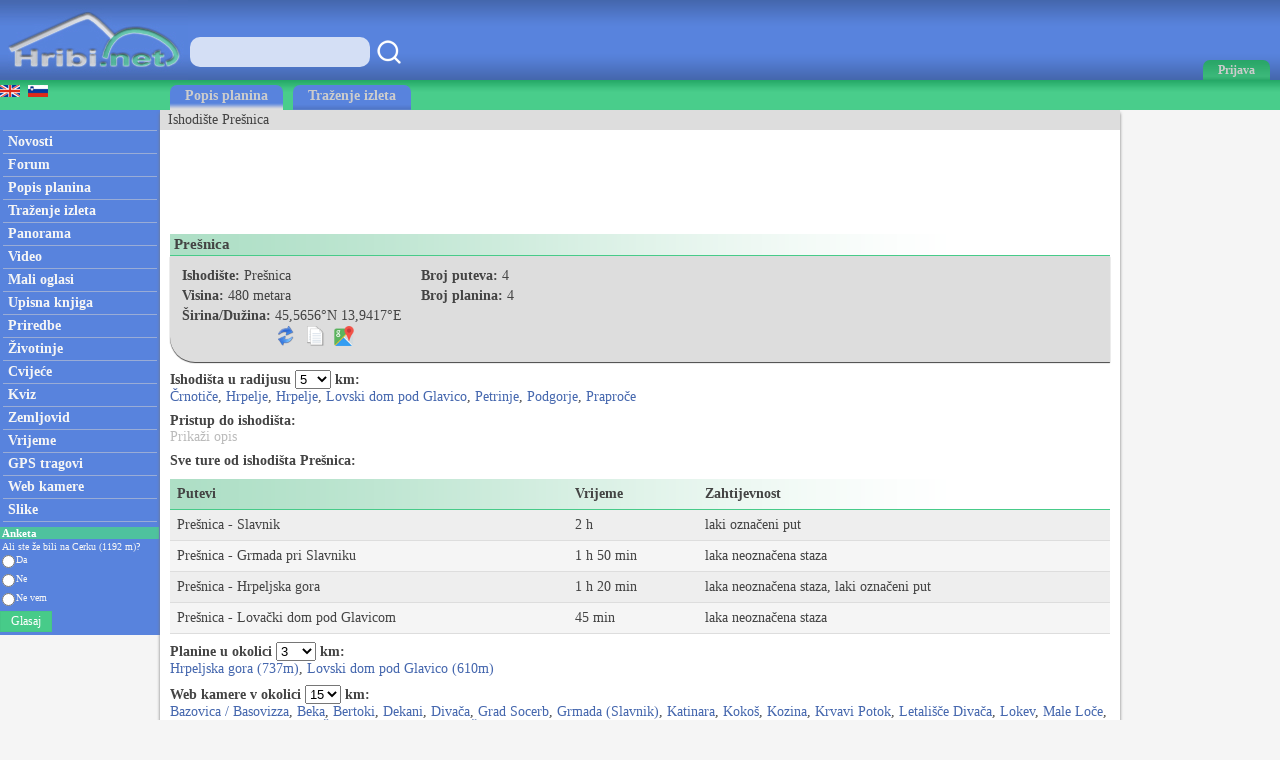

--- FILE ---
content_type: text/html; charset=utf-8
request_url: https://hr.hribi.net/ishodiste/presnica/45.5656/13.9417
body_size: 41655
content:



<!DOCTYPE html>


<html xmlns="http://www.w3.org/1999/xhtml">
<head><link rel="stylesheet" type="text/css" href="/StyleSheet.css" /><meta name="viewport" content="width=device-width, initial-scale=1.0" /><meta http-equiv="content-type" content="text/html; charset=UTF-8" /><link rel="shortcut icon" href="/slike/logo.ico" />


<title>Prešnica - Izhodište</title>
<meta name="description" content="Opis ishodišta i svih izleta od ishodišta Prešnica. Detaljan opisi puta sa slikama." />
<meta name="author" content="Rok Lukan" />

<script>_iprom_consent=true;</script>
<!-- Google tag (gtag.js) -->
<script async src="https://www.googletagmanager.com/gtag/js?id=G-8F4FLHMMXL"></script>
<script>
  window.dataLayer = window.dataLayer || [];
  function gtag(){dataLayer.push(arguments);}
  gtag('js', new Date());

  gtag('config', 'G-8F4FLHMMXL');
</script>


<title>

</title></head>
<body onload="menuZ();">

    <form method="post" action="./13.9417?sirina=45.5656&amp;dolzina=13.9417" id="form1">
<div class="aspNetHidden">
<input type="hidden" name="__VIEWSTATE" id="__VIEWSTATE" value="/wEPDwUKMTgwOTYxMTM5NWRksjHH0re9f+fhxskTJK2QKIArIdSMjRzP9P9yXNIeNMU=" />
</div>

<div class="aspNetHidden">

	<input type="hidden" name="__VIEWSTATEGENERATOR" id="__VIEWSTATEGENERATOR" value="B8A3BBFD" />
</div>
<script>


    function tooltip(tekst)
    {

        var tempDiv = document.createElement("div");
        document.body.appendChild(tempDiv);
        tempDiv.innerHTML = tekst;
        tempDiv.className='tooltiptext';
        setTimeout(function () { document.body.removeChild(tempDiv); }, 2000);
    }
</script>
        

    <script>
        


        function prijava() {
            if (document.getElementById('DivPrijava').style.display == 'block')
            {
                document.getElementById('DivPrijava').style.display = 'none';
            }
            else
            {
                document.getElementById('DivPrijava').style.display = 'block';
                document.getElementById("prijava1").focus();
            }
        }
        
        

        function prijava1(u, g, a, v) {

            var xmlHttp;
            try {
                xmlHttp = new XMLHttpRequest();
            }
            catch (e) {
                try {
                    xmlHttp = new ActiveXObject("Msxml2.XMLHTTP");
                }
                catch (e) {
                    try {
                        xmlHttp = new ActiveXObject("Microsoft.XMLHTTP");
                    }
                    catch (e) {
                        return false;
                    }
                }
            }
            xmlHttp.onreadystatechange = function () {
                if (xmlHttp.readyState == 4) {
                    if (xmlHttp.responseText.length<10)
                    {
                        document.getElementById('DivPrijava').style.display = 'none';
                        window.location.reload();
                        for (i = 0; i < document.forms.length; i++) {
                            document.forms[i].reset();
                        }
                    }
                    else
                    {
                        tooltip(xmlHttp.responseText);
                    }
                }
            }
            

            if ((u.length > 0 && g.length>0)) {
                xmlHttp.open("POST", "/ajaxprijava.aspx", false);
                xmlHttp.setRequestHeader("Content-type", "application/x-www-form-urlencoded");
                xmlHttp.setRequestHeader("Cache-Control", "no-cache");
                xmlHttp.setRequestHeader("Pragma", "no-cache");
                xmlHttp.setRequestHeader("If-Modified-Since", "Sat, 1 Jan 2000 00:00:00 GMT");
                xmlHttp.send("u=" + encodeURIComponent(u) + "&g=" + encodeURIComponent(g) + "&a=" + encodeURIComponent(a));
            }
            else
            {
                tooltip("Vpišite uporabniško ime in geslo!");
            }
        }

        function prijavaE(evt) { 
            if (evt.keyCode === 13) {
                evt.preventDefault();
                prijava1(document.getElementById('prijava1').value, document.getElementById('prijava2').value, document.getElementById('avtoprijava').checked,1);
            }

            var ASCIICode = (evt.which) ? evt.which : evt.keyCode 
            if (ASCIICode > 31 && (ASCIICode < 48 || ASCIICode > 57)) 
                return false; 
            return true; 
        } 

    </script>
<script>
function prijavaG() { 
    prijava1(document.getElementById('prijava1').value, document.getElementById('prijava2').value, document.getElementById('avtoprijava').checked,1);
} 
</script>
        

<script>
    var menuU1 = 0;
    var menuUS = 0;
    var vednoOdprt=0

    function menuUser(tt) {
        if (tt == 1) {
            if (menuU1 == 1) {

                if (window.innerWidth + 30 < menuUS || window.innerWidth - 30 > menuUS) {
                    if(vednoOdprt == 1)
                    {
                        if(window.innerWidth>800){
                            document.getElementById("MeniZgorajZgorajM").style.display = "none";
                            menuU1 = 0;
                        }
                    }
                    else
                    {
                        document.getElementById("MeniZgorajZgorajM").style.display = "none";
                        menuU1 = 0;
                    }
                }
            }
        }
        else if(tt == 2)
        {
            if(vednoOdprt == 1)
            {
                if(window.innerWidth<=800){
                    document.getElementById('MeniZgorajZgorajM').innerHTML = "<div class='menizgorajM2'>" + document.getElementById('MeniZgorajZgoraj').innerHTML + "</div>";
                    document.getElementById("MeniZgorajZgorajM").style.display = "block";
                    menuU1 = 1;
                    menuUS = window.innerWidth;
                }
            }
        }
        else {
            if (menuU1 == 1) {
                if(vednoOdprt == 1)
                {
                    if(window.innerWidth>800){
                        document.getElementById("MeniZgorajZgorajM").style.display = "none";
                        menuU1 = 0;

                    }
                }
                else
                {
                    document.getElementById("MeniZgorajZgorajM").style.display = "none";
                    menuU1 = 0;

                }
            }
            else {
                document.getElementById('MeniZgorajZgorajM').innerHTML = "<div class='menizgorajM2'>" + document.getElementById('MeniZgorajZgoraj').innerHTML + "</div>";
                document.getElementById("MeniZgorajZgorajM").style.display = "block";
                menuU1 = 1;
                menuUS = window.innerWidth;

            }
        }
    }

    function menuZ() {
        if(window.innerWidth<=800)
        {
            document.getElementById('menizgorajM').innerHTML = "<div class='menizgorajM2'>" + document.getElementById('MeniZgorajSredina').innerHTML+"</div>";
        }
    }

    var menu1 = 0;
    var menuS = 0;
    function menu(tt) {
        if (tt == 1) {
            if (menu1 == 1) {
                
                if (window.innerWidth + 30 < menuS || window.innerWidth - 30 > menuS) {
                    document.getElementById("meniOzadje").style.display = "none";
                    document.getElementById("leftM").style.display = "none";
                    //document.getElementsByTagName("BODY")[0].classList.remove("fixedPosition");
                    //document.getElementById("MeniZgorajLevo").style.display = "none";
                    menu1 = 0;
                }
            }
        }
        else {
            if (menu1 == 1) {
                document.getElementById("meniOzadje").style.display = "none";
                document.getElementById("leftM").style.display = "none";
                //document.getElementsByTagName("BODY")[0].classList.remove("fixedPosition");
                

                menu1 = 0;
            }
            else {
                document.getElementById('leftM').innerHTML = "<div class='MeniZgorajLevo2'>" + document.getElementById('MeniZgorajLevo').innerHTML + "</div><div>" + document.getElementById('left').innerHTML + "</div>";
                document.getElementById("meniOzadje").style.display = "block";
                document.getElementById("leftM").style.display = "block";
                //document.getElementsByTagName("BODY")[0].classList.add("fixedPosition");


                menu1 = 1;
                menuS = window.innerWidth;
            }
        }
    }



    var isk22=true;
    function iskanje22()
    {

        if(isk22)
        {
            document.getElementById("iskalnik3").style.display="block";
            isk22=false;
            document.getElementById("iskalnikX").focus();


        }
        else
        {
            document.getElementById("iskalnik3").style.display="none";
            isk22=true;
        }
    }

    function iskanje11()
    {
            if(document.getElementById("iskalnikX").value!="")
            {
                window.location.replace("/iskalnik.asp?q="+encodeURIComponent(document.getElementById("iskalnikX").value));
            }
            else
            {
                tooltip("Vpišite iskan niz besed!");
            }
    }

    function iskanje111(eventx)
    {
        if (eventx.keyCode === 13) {
            eventx.preventDefault();
            if(document.getElementById("iskalnikX").value!="")
            {
                window.location.replace("/iskalnik.asp?q="+encodeURIComponent(document.getElementById("iskalnikX").value));
            }
            else
            {
                tooltip("Vpišite iskan niz besed!");
            }
        }
    }
</script>


<script type="text/javascript">
    function ajaxc() {
        var xmlHttpcl;
        try {
            xmlHttpcl = new XMLHttpRequest();
        }
        catch (e) {
            try {
                xmlHttpcl = new ActiveXObject("Msxml2.XMLHTTP");
            }
            catch (e) {
                try {
                    xmlHttpcl = new ActiveXObject("Microsoft.XMLHTTP");
                }
                catch (e) {
                    return false;
                }
            }
        }
        xmlHttpcl.onreadystatechange = function () {
        }
        xmlHttpcl.open("GET", "/ajaxc.asp", false);
        xmlHttpcl.setRequestHeader("Cache-Control", "no-cache");
        xmlHttpcl.setRequestHeader("Pragma", "no-cache");
        xmlHttpcl.setRequestHeader("If-Modified-Since", "Sat, 1 Jan 2000 00:00:00 GMT");
        xmlHttpcl.send(null);
    }
    ajaxc();
</script>

<script type="text/javascript">
    function locljivost(l) {

        var xmlHttploc;
        try {
            xmlHttploc = new XMLHttpRequest();
        }
        catch (e) {
            try {
                xmlHttploc = new ActiveXObject("Msxml2.XMLHTTP");
            }
            catch (e) {
                try {
                    xmlHttploc = new ActiveXObject("Microsoft.XMLHTTP");
                }
                catch (e) {
                    return false;
                }
            }
        }
        xmlHttploc.onreadystatechange = function () {
        }
        xmlHttploc.open("GET", "/ajaxlocljivost.asp?l="+l, false);
        xmlHttploc.setRequestHeader("Cache-Control", "no-cache");
        xmlHttploc.setRequestHeader("Pragma", "no-cache");
        xmlHttploc.setRequestHeader("If-Modified-Since", "Sat, 1 Jan 2000 00:00:00 GMT");
        xmlHttploc.send(null);
    }
    
    locljivost(window.innerWidth);
    

</script>
   <div id="glava">

       <div id="glava1_desktop"><a href="/" title="hribi"><span><img src="/slike/logo.png" alt="Hribi.net" /></span></a></div>
       <div id="glava1_mobile"><a href="/" title="hribi"><img src="/slike/logo_mobile.png" alt="Hribi.net" /></a></div>
       
       <div id="iskalnik3"><table><tr><td class="td1"><input onkeypress="iskanje111(event);" class="iskalnik1" type="text" id="iskalnikX" /></td><td class="td1"><div onclick="iskanje11();" class="gumbiskanje"></div></td></tr></table></div>       


       <div id="glava5"><div title="Menu" onclick="menu();" id="gM"></div></div>
       <div id="glava3">
           <div title="Prijava" onclick="prijava();" id="gA"><span class="h800">Prijava</span></div>

       </div>
       
       <div id="glava2">
           
       </div>
       
       <div id="glava22">
            <div title="Iskanje" onclick="iskanje22();" id="gMi"></div>
       </div>


       <div id="glava4">
           
           <div id="MeniZgorajZgoraj">
               

           </div>

       </div>
       
   </div>
<div id="MeniZgorajZgorajM"></div>



<div id="DivPrijava">
    <div id="DivPrijava2">
        <div><b>Prijava</b></div>
        <div class="rdec" id="prijavaNapaka"></div>
        <div style="margin-top:5px;">Korisničko ime:</div>
        <div><input onkeypress="prijavaE(event);" class="tbox1" type="text" id="prijava1" /></div>
        <div style="margin-top:5px;">Lozinka:</div>
        <div><input onkeypress="prijavaE(event);" class='tbox1' type='password' id='prijava2' /></div>
        <div style="margin-top:5px;"><label for="avtoprijava">Zapamti me:</label> <input type="checkbox" id="avtoprijava" /></div>
        <div style="margin-top:5px;"><div class="gumb1" onclick="prijavaG();">Prijava</div></div>
        <div style="padding-top:15px; clear:both;">Još niste registrirani? <a href="/registracija.asp">Registracija</a>.</div>
        <div style="margin-top:15px;"><a href="/geslo.asp">Zaboravili ste lozinku?</a></div>
    </div>
</div>


<div id="meniOzadje" onclick="menu();"></div>

<div id="menizgorajM"></div>
<div class="menizgorajA">
<div class="menizgoraj">

    
<div id="MeniZgorajLevo"><a href="https://www.hike.uno"><img src="/slike/eng.gif" /></a>&nbsp;&nbsp;<a href="https://www.hribi.net/izhodisce/presnica/45.5656/13.9417"><img src="/slike/slo.gif" /></a></div>
<div id="MeniZgorajSredina">
    <div class="zavihek1"><a class="pov2" href="/planinski_venci">Popis planina</a></div>
    <div class="zavihek0"><a class="pov2" href="/trazenje_izleta">Traženje izleta</a></div>
</div>


</div>
</div>


<div id="okvir">
<div class="left" id="left">

<div class="hr"></div>
<div class="meni1"><a class="meni" href="/"><h2>Novosti</h2></a></div>
<div class="hr"></div>
<div class="meni1"><a class="meni" href="/trenutnerazmere.asp"><h2>Forum</h2></a></div>
<div class="hr"></div>
<div class="meni1"><a class="meni" href="/planinski_venci"><h2>Popis planina</h2></a></div>
<div class="hr"></div>
<div class="meni1"><a class="meni" href="/trazenje_izleta"><h2>Traženje izleta</h2></a></div>
<div class="hr"></div>
<div class="meni1"><a class="meni" href="/planinske_panorame"><h2>Panorama</h2></a></div>
<div class="hr"></div>
<div class="meni1"><a class="meni" href="/video/"><h2>Video</h2></a></div>
<div class="hr"></div>
<div class="meni1"><a class="meni" href="/mali_oglasi"><h2>Mali oglasi</h2></a></div>
<div class="hr"></div>
<div class="meni1"><a class="meni" href="/upisna_knjiga_vrhova"><h2>Upisna knjiga</h2></a></div>
<div class="hr"></div>
<div class="meni1"><a class="meni" href="/prireditve.asp"><h2>Priredbe</h2></a></div>
<div class="hr"></div>
<div class="meni1"><a class="meni" href="/alpske_zivotinje"><h2>Životinje</h2></a></div>
<div class="hr"></div>
<div class="meni1"><a class="meni" href="/rastline"><h2>Cvijeće</h2></a></div>
<div class="hr"></div>
<div class="meni1"><a class="meni" href="/kviz.asp"><h2>Kviz</h2></a></div>
<div class="hr"></div>
<div class="meni1"><a class="meni" href="/zemljevid.asp"><h2>Zemljovid</h2></a></div>
<div class="hr"></div>
<div class="meni1"><a class="meni" href="/vreme.asp"><h2>Vrijeme</h2></a></div>
<div class="hr"></div>
<div class="meni1"><a class="meni" href="/gps.asp"><h2>GPS tragovi</h2></a></div>
<div class="hr"></div>
<div class="meni1"><a class="meni" href="/web_kamere_uzivo"><h2>Web kamere</h2></a></div>
<div class="hr"></div>
<div class="meni1"><a class="meni" href="/najslike.asp"><h2>Slike</h2></a></div>
<div class="hr"></div>


<div style="margin:5px -2px 0px -3px;">
<table style="width:100%;">
<tr style="background-color:#4EC29E;"><td colspan="3"><div class="anketanaslov">Anketa</div></td></tr>


<tr><td colspan="3"><div class="anketabesedilo2">Ali ste že bili na Cerku (1192 m)?</div></td></tr>
    
<script type="text/javascript">
    function anketaGlasuj() {
        var av=0;
        var stOdg=3;
        for(i=1; i<=stOdg; i++)
        {
            if(document.getElementById('anketa'+i).checked)
            {
                av=i;
            }
        }
        

        

        var xmlHttpAnketa;
        try {
            xmlHttpAnketa = new XMLHttpRequest();
        }
        catch (e) {
            try {
                xmlHttpAnketa = new ActiveXObject("Msxml2.XMLHTTP");
            }
            catch (e) {
                try {
                    xmlHttpAnketa = new ActiveXObject("Microsoft.XMLHTTP");
                }
                catch (e) {
                    return false;
                }
            }
        }
        xmlHttpAnketa.onreadystatechange=function()
        {
            if(xmlHttpAnketa.readyState==4)
            {

                location.reload();
                //document.getElementById("cookie_1").innerHTML=xmlHttpAnketa.responseText;
                
            }
        }
        xmlHttpAnketa.open("GET", "/anketa.asp?id=1027&av="+av, false);
        xmlHttpAnketa.setRequestHeader("Cache-Control", "no-cache");
        xmlHttpAnketa.setRequestHeader("Pragma", "no-cache");
        xmlHttpAnketa.setRequestHeader("If-Modified-Since", "Sat, 1 Jan 2000 00:00:00 GMT");
        xmlHttpAnketa.send(null);
    }
</script> 

<tr><td><input value="odgovor1" type="radio" style="height:15px; margin:0px 0px 0px 2px; padding:0px;" id="anketa1" name="anketa" /></td><td style="width:100%; font-size:10px; color:#f5f5f5;"><label for="anketa1">Da</label></td></tr>

<tr><td><input value="odgovor2" type="radio" style="height:15px; margin:0px 0px 0px 2px; padding:0px;" id="anketa2" name="anketa" /></td><td style="width:100%; font-size:10px; color:#f5f5f5;"><label for="anketa2">Ne</label></td></tr>

<tr><td><input value="odgovor3" type="radio" style="height:15px; margin:0px 0px 0px 2px; padding:0px;" id="anketa3" name="anketa" /></td><td style="width:100%; font-size:10px; color:#f5f5f5;"><label for="anketa3">Ne vem</label></td></tr>

<tr><td colspan="2"><div class="gumb3" onclick="anketaGlasuj();">Glasaj</div></td></tr>


</table>
</div>



</div>


<div class="leftM" id="leftM"></div>

<script>
    
    window.addEventListener('scroll', function (event) {
        if(document.documentElement.scrollTop>=110)
        {
            document.getElementById("oglasD").style.position = "fixed";
            document.getElementById("oglasD").style.top = "0px";
        }
        else
        {
            document.getElementById("oglasD").style.position = "static";
            document.getElementById("oglasD").style.top = "";

        }
    });
    
</script>
            
<div class="main">
    <div id="drobtinice">
        
Ishodište Prešnica
    </div>

    <div id="oglas1">
        <div id="oglas1a">

<style type="text/css">
.adslot_2 { display:inline-block; width: 320px; height: 100px; }
@media (max-width: 467px) { .adslot_2 { width: 320px; height: 100px; } }
@media (min-width:468px) { .adslot_2 { width: 468px; height: 60px; } }
@media (min-width:1048px) { .adslot_2 { width: 728px; height: 90px; } }
</style>


<script async src="https://pagead2.googlesyndication.com/pagead/js/adsbygoogle.js?client=ca-pub-0186014428427864"
     crossorigin="anonymous"></script>
<!-- hr hribi horizontal 1 -->
<ins class="adsbygoogle adslot_2"
     data-ad-client="ca-pub-0186014428427864"
     data-ad-slot="2827292599"></ins>
<script>
     (adsbygoogle = window.adsbygoogle || []).push({});
</script>

           


        </div><div id="oglas1b">
        
<style type="text/css">
.adslot_3 { display:inline-block; width: 728px; height: 90px; }
@media (max-width: 1792px) { .adslot_3 { display: none; } }
@media (min-width:1793px) { .adslot_3 { width: 728px; height: 90px; } }
</style>
<script async src="https://pagead2.googlesyndication.com/pagead/js/adsbygoogle.js?client=ca-pub-0186014428427864"
     crossorigin="anonymous"></script>
<!-- hr hribi horizontal 2 -->
<ins class="adsbygoogle adslot_3"
     data-ad-client="ca-pub-0186014428427864"
     data-ad-slot="7895539026"></ins>
<script>
     (adsbygoogle = window.adsbygoogle || []).push({});
</script>





        
        </div>

    </div>

    <div class="main2">
            


    <script>
function kopiraj()
        {
            var tempInput = document.createElement("textarea");
            tempInput.value = document.getElementById("kf0").innerHTML.replace(/&nbsp;/g, " ");
            document.body.appendChild(tempInput);
            tempInput.select();
            tempInput.setSelectionRange(0, 99999);
            document.execCommand("copy");
            document.body.removeChild(tempInput);
            tooltip("Kopirano u međuspremnik...");

        }
    </script>
<div class="naslov1"><h1>Prešnica</h1></div>
<div>







<div class="gorasiv" style="clear:both;">
    <div class="fl">
    <div class="g2"><b>Ishodište:</b> Prešnica</div>
    <div class="g2"><b>Visina:</b> 480&nbsp;metara</div>

            <script>
                var kfi = 1;
                function koordinateFormat() {
                    if (kfi == 1) {
                        document.getElementById("kf0").innerHTML = "45°&nbsp;33,9360'N&nbsp;/&nbsp;13°&nbsp;56,5020'E";
                        kfi = 2;
                    }
                    else if (kfi == 2) {
                        document.getElementById("kf0").innerHTML = "45°&nbsp;33'&nbsp;56,16''N&nbsp;/&nbsp;13°&nbsp;56'&nbsp;30,12''E";
                    kfi = 3;
                }
                else if (kfi == 3) {
                    document.getElementById("kf0").innerHTML = "45,5656°N&nbsp;/&nbsp;13,9417°E";
                    kfi = 4;
                }
                else if (kfi == 4) {
                    document.getElementById("kf0").innerHTML = "45.5656,&nbsp;13.9417";
                        kfi = 1;
                    }
    }

                function gm1(potid, sirina, dolzina) {
                    var xmlHttpG;
                    try {
                        xmlHttpG = new XMLHttpRequest();
                    }
                    catch (e) {
                        try {
                            xmlHttpG = new ActiveXObject("Msxml2.XMLHTTP");
                        }
                        catch (e) {
                            try {
                                xmlHttpG = new ActiveXObject("Microsoft.XMLHTTP");
                            }
                            catch (e) {
                                return false;
                            }
                        }
                    }
                    xmlHttpG.onreadystatechange = function () {
                        if (xmlHttpG.readyState == 4) {
                        }
                    }
                    xmlHttpG.open("GET", "/ajaxgooglemaps.asp?p=" + potid + "&ek='" + screen.width + "'&sirina='" + sirina + "'&dolzina='" + dolzina + "'", true);
                    xmlHttpG.setRequestHeader("Cache-Control", "no-cache");
                    xmlHttpG.setRequestHeader("Pragma", "no-cache");
                    xmlHttpG.setRequestHeader("If-Modified-Since", "Sat, 1 Jan 2000 00:00:00 GMT");
                    xmlHttpG.send(null);
                }
</script>
    <div class="g2"><table><tr><td><b>Širina/Dužina:</b>&nbsp;</td><td><span id="kf0">45,5656°N&nbsp;13,9417°E</span></td></tr><tr><td></td><td><div style="padding-top:2px;"><table><tr><td style="padding-right:7px;"><span title="Spremeni format koordinat" style="cursor:pointer;" onclick="koordinateFormat();"><img class="potpng" src="/slike/refresh.png" /></span></td><td style="padding-right:7px;"><span title="Kopiraj v odložišče" style="cursor:pointer;" onclick="kopiraj();"><img class="potpng" src="/slike/kopiraj.png" /></span></td><td><span><a onclick="gm1(0,45.5656,13.9417);" target="_blank" href="https://www.google.si/maps?saddr=My+Location&daddr=45.5656,13.9417"><img title="Navodila za pot (google)" class="potpng" src="/slike/navodila_zemljevid.png" /></a></span></td></tr></table></div></td></tr></table></div>
    

    </div>
    <div class="fl">
<div class="g2"><b>Broj puteva:</b> <span id="stpoti"></span></div>
<div class="g2"><b>Broj planina:</b> <span id="stgora"></span></div>

    </div>



</div>

<script type="text/javascript">
    function radiusf(id, i) {
        var xmlHttp;
        try {
            xmlHttp = new XMLHttpRequest();
        }
        catch (e) {
            try {
                xmlHttp = new ActiveXObject("Msxml2.XMLHTTP");
            }
            catch (e) {
                try {
                    xmlHttp = new ActiveXObject("Microsoft.XMLHTTP");
                }
                catch (e) {
                    return false;
                }
            }
        }
        xmlHttp.onreadystatechange = function () {
            if (xmlHttp.readyState == 4) {
                if (i == 10)
                    document.getElementById("radiusseznam10").innerHTML = xmlHttp.responseText;
                else if (i == 11)
                    document.getElementById("radiusseznam11").innerHTML = xmlHttp.responseText;
                else if (i == 12)
                    document.getElementById("radiusseznam12").innerHTML = xmlHttp.responseText;
                
            }
        }
        xmlHttp.open("GET", "/ajaxradius.asp?i=" + i + "&sirina=45.5656&dolzina=13.9417&radius=" + id, true);
        xmlHttp.setRequestHeader("Cache-Control", "no-cache");
        xmlHttp.setRequestHeader("Pragma", "no-cache");
        xmlHttp.setRequestHeader("If-Modified-Since", "Sat, 1 Jan 2000 00:00:00 GMT");
        xmlHttp.send(null);
    }
    function dostop() {
        var xmlHttpd;
        try {
            xmlHttpd = new XMLHttpRequest();
        }
        catch (e) {
            try {
                xmlHttpd = new ActiveXObject("Msxml2.XMLHTTP");
            }
            catch (e) {
                try {
                    xmlHttpd = new ActiveXObject("Microsoft.XMLHTTP");
                }
                catch (e) {
                    return false;
                }
            }
        }
        xmlHttpd.onreadystatechange = function () {
            if (xmlHttpd.readyState == 4) {
                    document.getElementById("dostop1").innerHTML = xmlHttpd.responseText;

            }
        }
        xmlHttpd.open("GET", "/ajaxpoti.aspx?dostop=1&p=0&s=45.5656&d=13.9417", true);
        xmlHttpd.setRequestHeader("Cache-Control", "no-cache");
        xmlHttpd.setRequestHeader("Pragma", "no-cache");
        xmlHttpd.setRequestHeader("If-Modified-Since", "Sat, 1 Jan 2000 00:00:00 GMT");
        xmlHttpd.send(null);
    }
</script>
<div style="padding-top:8px;"><b>Ishodišta u radijusu</b>
<select onchange="radiusf(this.value,10);">
<option value="1">1</option>
<option value="2">2</option>
<option value="3">3</option>
<option selected value="5">5</option>
<option value="7">7</option>
<option value="10">10</option>
<option value="15">15</option>
<option value="20">20</option>
<option value="25">25</option>
<option value="30">30</option>
</select> <b>km:</b><br />
</div>
<div id="radiusseznam10">
<a class="moder" href="/izhodisce.asp?sirina=45.5519&dolzina=13.8933">Črnotiče</a>, <a class="moder" href="/izhodisce.asp?sirina=45.6002&dolzina=13.9468">Hrpelje</a>, <a class="moder" href="/izhodisce.asp?sirina=45.5985&dolzina=13.9358">Hrpelje</a>, <a class="moder" href="/izhodisce.asp?sirina=45.5815&dolzina=13.9404">Lovski dom pod Glavico</a>, <a class="moder" href="/izhodisce.asp?sirina=45.5745&dolzina=13.9067">Petrinje</a>, <a class="moder" href="/izhodisce.asp?sirina=45.5353&dolzina=13.9435">Podgorje</a>, <a class="moder" href="/izhodisce.asp?sirina=45.5328&dolzina=13.9169">Praproče</a>
</div>


<div style="padding-top:8px;"><b>Pristup do ishodišta:</b></div>
<div id="dostop1"><span style="cursor:pointer; color:#bbbbbb;" onclick="dostop();">Prikaži opis</span></div>

<div style="padding-top:8px;"><b>Sve ture od ishodišta Prešnica:</b></div>

<div>
<script>
    var sortT = 0;
    function sortiraj(id) {

        if (parseInt(id) == 5) {
            if (sortT == 5) {
                id = 6;
                sortT = 6;
            }
            else {
                id = 5;
                sortT = 5;
            }
        }
        if (parseInt(id) == 3) {
            if (sortT == 3) {
                id = 4;
                sortT = 4;
            }
            else {
                id = 3;
                sortT = 3;
            }
        }
        if (parseInt(id) == 1) {
            if (sortT == 1) {
                id = 2;
                sortT = 2;
            }
            else {
                id = 1;
                sortT = 1;
            }
        }
        var xmlHttp;
        try {
            xmlHttp = new XMLHttpRequest();
        }
        catch (e) {
            try {
                xmlHttp = new ActiveXObject("Msxml2.XMLHTTP");
            }
            catch (e) {
                try {
                    xmlHttp = new ActiveXObject("Microsoft.XMLHTTP");
                }
                catch (e) {
                    return false;
                }
            }
        }
        xmlHttp.onreadystatechange = function () {
            if (xmlHttp.readyState == 4) {
                document.getElementById("poti").innerHTML = xmlHttp.responseText;
            }
        }
        xmlHttp.open("GET", "/ajaxpoti.asp?izhodisce=1&sirina=45.5656&dolzina=13.9417&sortiraj=" + id, true);
        xmlHttp.setRequestHeader("Cache-Control", "no-cache");
        xmlHttp.setRequestHeader("Pragma", "no-cache");
        xmlHttp.setRequestHeader("If-Modified-Since", "Sat, 1 Jan 2000 00:00:00 GMT");
        xmlHttp.send(null);
        }
    </script>
<table class="TPoti" id="poti">
    <tr class="naslov1"><td class="tdG0"><b><span style="cursor:pointer;" onclick="sortiraj(1);">Putevi</span></b></td><td class="tdG0"><b><span style="cursor:pointer;" onclick="sortiraj(3);">Vrijeme</span></b></td><td class="tdG0"><b><span style="cursor:pointer;" onclick="sortiraj(5);">Zahtijevnost</span></b></td></tr>

    <tr class="trG1"><td class="tdG"><a href="/put/presnica_slavnik/26/778/6801">Prešnica - Slavnik</a></td><td class="tdG"><a href="/put/presnica_slavnik/26/778/6801">2 h</a></td><td class="tdG"><a href="/put/presnica_slavnik/26/778/6801">laki označeni put</a></td></tr>

    <tr class="trG0"><td class="tdG"><a href="/put/presnica_grmada_pri_slavniku/26/1158/6802">Prešnica - Grmada pri Slavniku</a></td><td class="tdG"><a href="/put/presnica_grmada_pri_slavniku/26/1158/6802">1 h 50 min</a></td><td class="tdG"><a href="/put/presnica_grmada_pri_slavniku/26/1158/6802">laka neoznačena staza</a></td></tr>

    <tr class="trG1"><td class="tdG"><a href="/put/presnica_hrpeljska_gora/26/1157/6804">Prešnica - Hrpeljska gora</a></td><td class="tdG"><a href="/put/presnica_hrpeljska_gora/26/1157/6804">1 h 20 min</a></td><td class="tdG"><a href="/put/presnica_hrpeljska_gora/26/1157/6804">laka neoznačena staza, laki označeni put</a></td></tr>

    <tr class="trG0"><td class="tdG"><a href="/put/presnica_lovacki_dom_pod_glavicom/26/1155/6803">Prešnica - Lovački dom pod Glavicom</a></td><td class="tdG"><a href="/put/presnica_lovacki_dom_pod_glavicom/26/1155/6803"> 45 min</a></td><td class="tdG"><a href="/put/presnica_lovacki_dom_pod_glavicom/26/1155/6803">laka neoznačena staza</a></td></tr>

</table>

</div>


<script>
    document.getElementById("stpoti").innerHTML = "4";
    document.getElementById("stgora").innerHTML = "4";
</script>


<div style="padding-top:8px;"><b>Planine u okolici</b>
<select onchange="radiusf(this.value,11);">
<option value="0,5">0,5</option>
<option value="1">1</option>
<option value="1,5">1,5</option>
<option value="2">2</option>
<option selected value="3">3</option>
<option value="4">4</option>
<option value="5">5</option>
<option value="6">6</option>
<option value="8">8</option>
<option value="10">10</option>
<option value="15">15</option>
<option value="20">20</option>
<option value="30">30</option>
</select> <b>km:</b><br />
</div>
<div id="radiusseznam11">
<a class="moder" href="/gora.asp?gorovjeid=1&id=1157">Hrpeljska gora (737m)</a>, <a class="moder" href="/gora.asp?gorovjeid=1&id=1155">Lovski dom pod Glavico (610m)</a>
</div>

<div style="padding-top:8px;"><b>Web kamere v okolici </b>
<select onchange="radiusf(this.value,12);">
<option value="2">2</option>
<option value="3">3</option>
<option value="5">5</option>
<option value="7">7</option>
<option value="10">10</option>
<option selected value="15">15</option>
<option value="20">20</option>
<option value="25">25</option>
<option value="30">30</option>
<option value="35">35</option>
<option value="40">40</option>
<option value="50">50</option>
<option value="60">60</option>
</select> <b>km:</b><br /></div>
<div id="radiusseznam12">
<a class="moder" href="/kamere.asp?kameraid=1649">Bazovica / Basovizza</a>, <a class="moder" href="/kamere.asp?kameraid=5729">Beka</a>, <a class="moder" href="/kamere.asp?kameraid=4921">Bertoki</a>, <a class="moder" href="/kamere.asp?kameraid=5731">Dekani</a>, <a class="moder" href="/kamere.asp?kameraid=3260">Divača</a>, <a class="moder" href="/kamere.asp?kameraid=4360">Grad Socerb</a>, <a class="moder" href="/kamere.asp?kameraid=4318">Grmada (Slavnik)</a>, <a class="moder" href="/kamere.asp?kameraid=353">Katinara</a>, <a class="moder" href="/kamere.asp?kameraid=4324">Kokoš</a>, <a class="moder" href="/kamere.asp?kameraid=1424">Kozina</a>, <a class="moder" href="/kamere.asp?kameraid=1982">Krvavi Potok</a>, <a class="moder" href="/kamere.asp?kameraid=2203">Letališče Divača</a>, <a class="moder" href="/kamere.asp?kameraid=5728">Lokev</a>, <a class="moder" href="/kamere.asp?kameraid=5019">Male Loče</a>, <a class="moder" href="/kamere.asp?kameraid=194">Slavnik</a>, <a class="moder" href="/kamere.asp?kameraid=1614">Slavnik</a>, <a class="moder" href="/kamere.asp?kameraid=1080">Spodnje Škofije</a>, <a class="moder" href="/kamere.asp?kameraid=5726">Stepani</a>, <a class="moder" href="/kamere.asp?kameraid=3653">Viadukt Črni Kal</a>
</div>

</div>

    </div>
    <div id="noga">
                <div style="float:right; position:relative;"><a href="https://www.hribi.net" title="Slovensko"><img src="/slike/slo2.gif" /></a>&nbsp;&nbsp;<a href="https://www.hike.uno" title="English"><img src="/slike/eng2.gif" /></a>&nbsp;&nbsp;<a href="http://www.hiking-trail.net/" title="English - old website"><img src="/slike/eng3.png" /></a>&nbsp;</div>

        <div>Copyright © 2006-2026 Hribi.net, <a class="noga" href="/pogoji.asp">Uvjeti korištenja</a>, <a class="noga" href="/piskotki.asp">Kolačići</a></div>
    </div>
    <div style="clear:both;"></div>
    </div>


<div class="right">
<div id="oglasD">



<style type="text/css">
.adslot_1 { display:inline-block; width: 160px; height: 600px; }
@media (max-width: 800px) { .adslot_1 { display: none; } }
@media (min-width:1024px) { .adslot_1 { width: 160px; height: 600px; } }
</style>
<script async src="https://pagead2.googlesyndication.com/pagead/js/adsbygoogle.js?client=ca-pub-0186014428427864"
     crossorigin="anonymous"></script>
<!-- hr hribi vertical -->
<ins class="adsbygoogle adslot_1"
     data-ad-client="ca-pub-0186014428427864"
     data-ad-slot="4787279511"></ins>
<script>
     (adsbygoogle = window.adsbygoogle || []).push({});
</script>




</div>
</div>
</div>


<script>
    function piskotki_vec()
    {
        document.getElementById('cookie_3').innerHTML='<div class="fc3"><'+'ifr'+'ame name="framed" width="500" height="300" border="0" frameborder="0"  overflow-y="scroll" overflow-x="hidden" allowtransparency="true" hspace="0" vspace="0" marginheight="0" marginwidth="0" src="/piskotki_podrobnosti.asp" ><'+'/ifr'+'ame></div>';
    }
    function piskotki_obvestilo()
    {
        var xmlpiskot;
        try
        {
            xmlpiskot=new XMLHttpRequest();
        }
        catch (e)
        {
            try
            {
                xmlpiskot=new ActiveXObject("Msxml2.XMLHTTP");
            }
            catch (e)
            {
                try
                {
                    xmlpiskot=new ActiveXObject("Microsoft.XMLHTTP");
                }
                catch (e)
                {
                    return false;
                }
            }
        }
        xmlpiskot.onreadystatechange=function()
        {
            if(xmlpiskot.readyState==4)
            {
                document.getElementById("cookie_1").innerHTML=xmlpiskot.responseText;
                /*
                var $cookie_1 = $('#cookie_1');
                var iFixedDivHeight = $cookie_1.outerHeight({ 'margin': true });
                $(window).bind('scroll', function(e) {
                    var iWindowHeight = $(window).height();
                    var iScrollPosition = $(window).scrollTop(); // or document.body.scrollTop
                    $cookie_1.css({ 'top': iWindowHeight + iScrollPosition - iFixedDivHeight });
                });*/
            }
        }
        xmlpiskot.open("GET", "/ajax_piskot_obvestilo.asp", false);
        xmlpiskot.setRequestHeader("Cache-Control", "no-cache");
        xmlpiskot.setRequestHeader("Pragma", "no-cache");
        xmlpiskot.setRequestHeader("If-Modified-Since", "Sat, 1 Jan 2000 00:00:00 GMT");
        xmlpiskot.send(null);}

       
    function piskotki_strinjanje(id)
    {
        var xmlpiskot1;
        try
        {
            xmlpiskot1=new XMLHttpRequest();
        }
        catch (e)
        {
            try
            {
                xmlpiskot1=new ActiveXObject("Msxml2.XMLHTTP");
            }
            catch (e)
            {
                try
                {
                    xmlpiskot1=new ActiveXObject("Microsoft.XMLHTTP");
                }
                catch (e)
                {
                    return false;
                }
            }
        }
        xmlpiskot1.onreadystatechange=function()
        {
            if(xmlpiskot1.readyState==4)
            {
                document.getElementById("cookie_1").innerHTML="";
            }
        }
        xmlpiskot1.open("GET", "/ajax_piskot_strinjanje.asp?id="+id, false);
        xmlpiskot1.setRequestHeader("Cache-Control", "no-cache");
        xmlpiskot1.setRequestHeader("Pragma", "no-cache");
        xmlpiskot1.setRequestHeader("If-Modified-Since", "Sat, 1 Jan 2000 00:00:00 GMT");
        xmlpiskot1.send(null);}


    function zasebnost_strinjanje(id)
    {
        var xmlzasebnost1;
        try
        {
            xmlzasebnost1=new XMLHttpRequest();
        }
        catch (e)
        {
            try
            {
                xmlzasebnost1=new ActiveXObject("Msxml2.XMLHTTP");
            }
            catch (e)
            {
                try
                {
                    xmlzasebnost1=new ActiveXObject("Microsoft.XMLHTTP");
                }
                catch (e)
                {
                    return false;
                }
            }
        }
        xmlzasebnost1.onreadystatechange=function()
        {
            if(xmlzasebnost1.readyState==4)
            {
            }
        }
        xmlzasebnost1.open("GET", "/ajax_zasebnost_strinjanje.asp?id="+id, false);
        xmlzasebnost1.setRequestHeader("Cache-Control", "no-cache");
        xmlzasebnost1.setRequestHeader("Pragma", "no-cache");
        xmlzasebnost1.setRequestHeader("If-Modified-Since", "Sat, 1 Jan 2000 00:00:00 GMT");
        xmlzasebnost1.send(null);}
</script>

<div id="cookie_1"></div>
<script>
    piskotki_obvestilo();
</script>


<script>
    window.addEventListener('resize', function (event) {
        menu(1); menuUser(1); menuZ();
    });
    
</script>


<div id="oglasA">
<!-- Httpool Block -->
<script type="text/javascript">
	AdPlatformZone = {
		id: "1db2bb570",
		format: "468x60"
	};
</script>
<script type="text/javascript" src="http://relay-si.ads.httpool.com"></script>
<!-- /Httpool Block -->
</div>


</form>
</body>
</html>


--- FILE ---
content_type: text/html; charset=utf-8
request_url: https://www.google.com/recaptcha/api2/aframe
body_size: 258
content:
<!DOCTYPE HTML><html><head><meta http-equiv="content-type" content="text/html; charset=UTF-8"></head><body><script nonce="akBZhcvgoYh6ZG7T72rTGw">/** Anti-fraud and anti-abuse applications only. See google.com/recaptcha */ try{var clients={'sodar':'https://pagead2.googlesyndication.com/pagead/sodar?'};window.addEventListener("message",function(a){try{if(a.source===window.parent){var b=JSON.parse(a.data);var c=clients[b['id']];if(c){var d=document.createElement('img');d.src=c+b['params']+'&rc='+(localStorage.getItem("rc::a")?sessionStorage.getItem("rc::b"):"");window.document.body.appendChild(d);sessionStorage.setItem("rc::e",parseInt(sessionStorage.getItem("rc::e")||0)+1);localStorage.setItem("rc::h",'1768984094821');}}}catch(b){}});window.parent.postMessage("_grecaptcha_ready", "*");}catch(b){}</script></body></html>